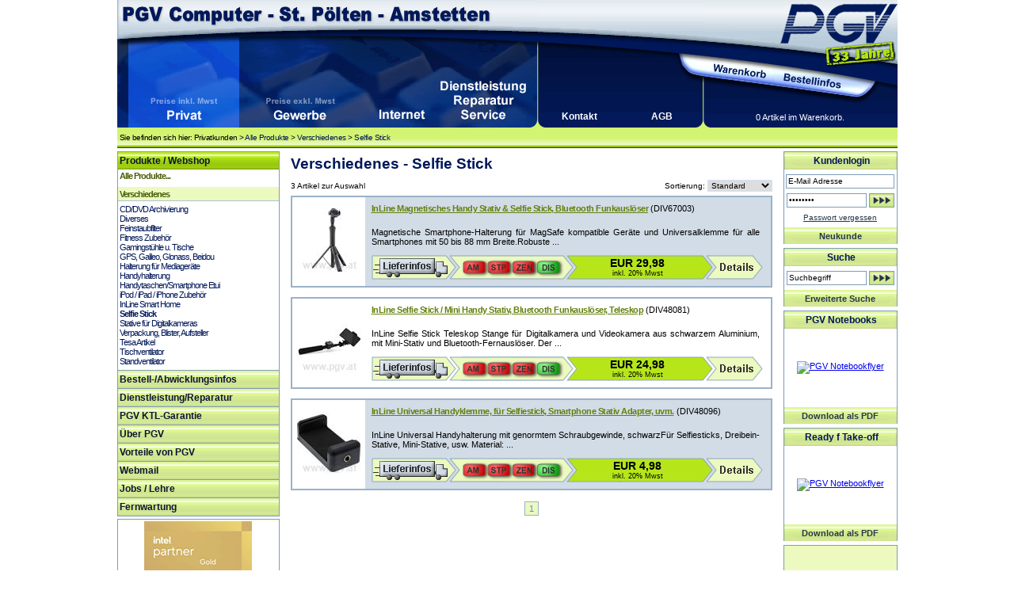

--- FILE ---
content_type: text/html
request_url: https://www.pgv.at/shop/Verschiedenes_Selfie_Stick.cid.2462.htm
body_size: 9852
content:

<!DOCTYPE html PUBLIC "-//W3C//DTD XHTML 1.0 Transitional//EN" "http://www.w3.org/TR/xhtml1/DTD/xhtml1-transitional.dtd">
<html xmlns="http://www.w3.org/1999/xhtml">


<!-- PGV -->
<script type="text/javascript">

<!-- JS Hilfsfunktionen -->

function MM_swapImage() { //v3.0
  var i,j=0,x,a=MM_swapImage.arguments; document.MM_sr=new Array; for(i=0;i<(a.length-2);i+=3)
   if ((x=MM_findObj(a[i]))!=null){document.MM_sr[j++]=x; if(!x.oSrc) x.oSrc=x.src; x.src=a[i+2];}
}

function MM_swapImgRestore() { //v3.0
  var i,x,a=document.MM_sr; for(i=0;a&&i<a.length&&(x=a[i])&&x.oSrc;i++) x.src=x.oSrc;
}
function MM_preloadImages() { //v3.0
  var d=document; if(d.images){ if(!d.MM_p) d.MM_p=new Array();
    var i,j=d.MM_p.length,a=MM_preloadImages.arguments; for(i=0; i<a.length; i++)
    if (a[i].indexOf("#")!=0){ d.MM_p[j]=new Image; d.MM_p[j++].src=a[i];}}
}

function MM_findObj(n, d) { //v4.01
  var p,i,x;  if(!d) d=document; if((p=n.indexOf("?"))>0&&parent.frames.length) {
    d=parent.frames[n.substring(p+1)].document; n=n.substring(0,p);}
  if(!(x=d[n])&&d.all) x=d.all[n]; for (i=0;!x&&i<d.forms.length;i++) x=d.forms[i][n];
  for(i=0;!x&&d.layers&&i<d.layers.length;i++) x=MM_findObj(n,d.layers[i].document);
  if(!x && d.getElementById) x=d.getElementById(n); return x;
}

function MM_jumpMenu(targ,selObj,restore){ //v3.0
  eval(targ+".location='"+selObj.options[selObj.selectedIndex].value+"'");
  if (restore) selObj.selectedIndex=0;
}

function MM_showHideLayers() { //v9.0
  var i,p,v,obj,args=MM_showHideLayers.arguments;
  for (i=0; i<(args.length-2); i+=3) 
  with (document) if (getElementById && ((obj=getElementById(args[i]))!=null)) { v=args[i+2];
    if (obj.style) { obj=obj.style; v=(v=='show')?'visible':(v=='hide')?'hidden':v; }
    obj.visibility=v; }
}


</script>


<html>

<head>
<meta http-equiv="Content-Language" content="de">
<!--PGV--><meta http-equiv="content-type" content="text/html; charset=ISO-8859-1"><!--PGV-->

<title>Verschiedenes - Selfie Stick</title>



<meta name="description" content="Artikelliste und Übersicht der Produktgruppe Verschiedenes / Selfie Stick - erhältlich bei PGV Computer - St. Pölten - Amstetten">

<link href="css_artikelliste.css" rel="stylesheet" type="text/css">
<link href="css_lagerstand.css" rel="stylesheet" type="text/css" />
<link rel="canonical" href="/shop/Verschiedenes_Selfie_Stick.cid.2462.htm"/>

</head>


<body id="grp">

<!-- PGV -->

<link rel="SHORTCUT ICON" href="favicon.ico">
<link href="css_header.css" rel="stylesheet" type="text/css">
<link href="css_inhalt.css" rel="stylesheet" type="text/css">
<link href="css_navi.css" rel="stylesheet" type="text/css">
<link href="css_standard.css" rel="stylesheet" type="text/css">
<link href="css_fuss.css" rel="stylesheet" type="text/css">

<body onLoad="MM_preloadImages('images/design/header/pgv_computer_gewerbekunden_f2.gif','images/design/header/pgv_computer_internet_f2.gif','images/design/header/pgv_computer_ueberuns_f2.gif','images/design/header/pgv_computer_warenkorb_f2.gif','images/design/header/pgv_computer_bestellinfos_f2.gif')">

<table border="0" cellpadding="0" cellspacing="0" id="wrapper">
	
<tr>
	<td colspan="2" ><table border="0" cellpadding="0" cellspacing="0" id="head">
      <tr>
        <td><table border="0" cellpadding="0" cellspacing="0" id="headli">
          <tr>
            <td colspan="6" id="titel">&nbsp;</td>
            </tr>
          <tr>
            <td id="head2">&nbsp;</td>
			<td><a href="/shop/Privatkunden" target="_self" name="pvk" id="pvk"><img src="images/design/header/pgv_computer_privatkunden_f2.gif" alt="Men&uuml;punkt Privatkunden" width="140" height="117" /></a></td><td><a href="/shop/Gewerbekunden" onMouseOut="MM_swapImgRestore()" onMouseOver="MM_swapImage('gwk','','images/design/header/pgv_computer_gewerbekunden_f2.gif',1)"><img src="images/design/header/pgv_computer_gewerbekunden.gif" alt="Men&uuml;punkt Gewerbekunden" name="gwk" width="158" height="117" border="0" id="gwk" /></a></td><td><a href="/shop/pgv_internet_start.asp" onMouseOut="MM_swapImgRestore()" onMouseOver="MM_swapImage('pinet','','images/design/header/pgv_computer_internet_f2.gif',1)" target="_self"><img src="images/design/header/pgv_computer_internet.gif" alt="Men&uuml;punkt Internet" name="pinet" width="95" height="117" border="0" id="pinet"/></a></td><td><a href="/shop/pgvinfo_dienstleistungen.asp" onMouseOut="MM_swapImgRestore()" onMouseOver="MM_swapImage('piserv','','images/design/header/pgv_computer_service_f2.gif',1)" target="_self"><img src="images/design/header/pgv_computer_service.gif" alt="Men&uuml;punkt Dienstleistungen, Reparatur, Service" name="piserv" width="109" height="117" border="0" id="piserv"/></a></td>   
            <td id="head3">&nbsp;</td>
          </tr>
        </table></td>
        <td><table border="0" cellpadding="0" cellspacing="0" id="headre">
          <tr>
            <td id="head4">&nbsp;</td>
            <td colspan="3" id="logo">&nbsp;</td>
            </tr>
          <tr>
            <td id="head5">&nbsp;</td>
            <td><a href="/shop/basket.asp" onMouseOut="MM_swapImgRestore()" onMouseOver="MM_swapImage('Image5','','images/design/header/pgv_computer_warenkorb_f2.gif',1)"><img src="images/design/header/pgv_computer_warenkorb.gif" name="Image5" width="88" height="47" border="0" id="Image5" alt="Warenkorb" /></a></td>
            <td><a href="/shop/shopinfo/default.asp" onMouseOut="MM_swapImgRestore()" onMouseOver="MM_swapImage('Image6','','images/design/header/pgv_computer_bestellinfos_f2.gif',1)"><img src="images/design/header/pgv_computer_bestellinfos.gif" name="Image6" width="94" height="47" border="0" id="Image6" alt="Bestellinfos"/></a></td>
            <td id="head6">&nbsp;</td>
          </tr>
          <tr>
            <td id="head7"><table border="0" cellpadding="0" cellspacing="0" id="kontakt">
              <tr>
                <td width="50%" valign="bottom"><div><a href="/shop/info.kontakt.asp">Kontakt</a></div>                  
                <a href="/shop/info.impressum.asp"></a></td>
                <td width="50%" valign="bottom"><div><a href="/shop/agb.asp">AGB</a></div><a href="/shop/agb.asp"></a></td>
              </tr>
            </table></td>
            <td colspan="3" valign="bottom" id="warenkorbstatus">
              <div>0 Artikel im Warenkorb.</div></td>
          </tr>
        </table></td>
      </tr>
      <tr>
        <td colspan="2" id="headu">
		
		
			Sie befinden sich hier: 
			Privatkunden > <a class="headyah" href="/shop/start_shop.asp">Alle Produkte</a> > <a class="headyah" href="/shop/Verschiedenes.cid.616.htm">Verschiedenes</a> > <a class="headyah" href="/shop/Verschiedenes_Selfie_Stick.cid.2462.htm">Selfie Stick</a>
		
		
		</td>
        </tr>
    </table></td>
</tr>

<tr>
<td valign="top" id="navi"><table border="0" cellpadding="0" cellspacing="0" id="menue">
						
					  <tr>
					    <td id="navi1">Produkte / Webshop</td>
      </tr>
					  <tr>
						<td class="navi2">				
						<!--  PGV start-->
						<img src="images/design/spacer.gif" width="202" height="2"><br><div><a class="navti1" href="/shop/start_shop.asp">Alle Produkte...</a></div>
<img src="images/design/spacer.gif" width="202" height="8"><br><div class="navtihg"><a class="navti" href="/shop/Verschiedenes.cid.616.htm">Verschiedenes</a></div>
<img src="images/design/spacer.gif" width="0" height="0"><div><a class="nav1o" href="/shop/Verschiedenes_CD-DVD_Archivierung.cid.618.htm">CD/DVD Archivierung</a></div>
<img src="images/design/spacer.gif" width="0" height="0"><div><a class="nav1o" href="/shop/Verschiedenes_Diverses.cid.2237.htm">Diverses</a></div>
<img src="images/design/spacer.gif" width="0" height="0"><div><a class="nav1o" href="/shop/Drucker_Scanner_Druckerzubehoer_Feinstaubfilter.cid.2390.htm">Feinstaubfilter</a></div>
<img src="images/design/spacer.gif" width="0" height="0"><div><a class="nav1o" href="/shop/Verschiedenes_Fitness_Zubehoer.cid.2572.htm">Fitness Zubehör</a></div>
<img src="images/design/spacer.gif" width="0" height="0"><div><a class="nav1o" href="/shop/Verschiedenes_Gamingstuehle_u-_Tische.cid.2700.htm">Gamingstühle u. Tische</a></div>
<img src="images/design/spacer.gif" width="0" height="0"><div><a class="nav1o" href="/shop/Verschiedenes_GPS_Galileo_Glonass_Beidou.cid.123.htm">GPS, Galileo, Glonass, Beidou</a></div>
<img src="images/design/spacer.gif" width="0" height="0"><div><a class="nav1o" href="/shop/Verschiedenes_Halterung_fuer_Mediageraete.cid.2657.htm">Halterung für Mediageräte</a></div>
<img src="images/design/spacer.gif" width="0" height="0"><div><a class="nav1o" href="/shop/Verschiedenes_Handyhalterung.cid.2189.htm">Handyhalterung</a></div>
<img src="images/design/spacer.gif" width="0" height="0"><div><a class="nav1o" href="/shop/Taschen_Handytaschen-Smartphone_Etui.cid.2215.htm">Handytaschen/Smartphone Etui</a></div>
<img src="images/design/spacer.gif" width="0" height="0"><div><a class="nav1o" href="/shop/Verschiedenes_iPod-iPad-iPhone_Zubehoer.cid.623.htm">iPod / iPad / iPhone Zubehör</a></div>
<img src="images/design/spacer.gif" width="0" height="0"><div><a class="nav1o" href="/shop/Verschiedenes_InLine_Smart_Home.cid.3064.htm">InLine Smart Home</a></div>
<img src="images/design/spacer.gif" width="0" height="0"><div><a class="nav1" href="/shop/Verschiedenes_Selfie_Stick.cid.2462.htm">Selfie Stick</a></div>
<img src="images/design/spacer.gif" width="0" height="0"><div><a class="nav1o" href="/shop/Verschiedenes_Stative_fuer_Digitalkameras.cid.625.htm">Stative für Digitalkameras</a></div>
<img src="images/design/spacer.gif" width="0" height="0"><div><a class="nav1o" href="/shop/Verschiedenes_Verpackung_Blister_Aufsteller.cid.617.htm">Verpackung, Blister, Aufsteller</a></div>
<img src="images/design/spacer.gif" width="0" height="0"><div><a class="nav1o" href="/shop/Verschiedenes_Tesa_Artikel.cid.2529.htm">Tesa Artikel</a></div>
<img src="images/design/spacer.gif" width="0" height="0"><div><a class="nav1o" href="/shop/Verschiedenes_Tischventilator.cid.3059.htm">Tischventilator</a></div>
<img src="images/design/spacer.gif" width="0" height="0"><div><a class="nav1o" href="/shop/Verschiedenes_Standventilator.cid.3060.htm">Standventilator</a></div>

						<!-- PGV ende --></td>
	  </tr>
                      <tr>
                        <td class="leerzeile5" ></td>
      </tr>

      <tr>
					    <td class="oberstrich_Mit_Tippfinger" ><a href="/shop/shopinfo/" class="navi1_inaktiv" target="_self">Bestell-/Abwicklungsinfos</a></td>
      </tr>
    
					  <tr>
                        <td class="oberstrich_Mit_Tippfinger" ><a href="/shop/pgvinfo_dienstleistungen.asp" id="pgv_mp_dienst">Dienstleistung/Reparatur</a></td>
      </tr>       
    
    
    
    
      
					  <tr>
                        <td class="oberstrich_Mit_Tippfinger" ><a href="/shop/pgvinfo_ktl.asp" id="pgv_mp_ktl">PGV KTL-Garantie</a></td>
      </tr>
  

      					  <tr>
					    <td class="oberstrich_Mit_Tippfinger" ><a href="/shop/pgvinfo_ueber_mitarbeiter.asp" id="pgv_mp_ueberpgv">Über PGV</a></td>
      </tr>
      
         					  <tr>
					    <td class="oberstrich_Mit_Tippfinger" ><a href="/shop/pgvinfo_vorteile.asp" id="pgv_mp_vorteile">Vorteile von PGV</a></td>
      </tr>
        

                        <tr>
					    <td class="oberstrich_Mit_Tippfinger" ><a href="https://mail.pgvonline.at/" target="_blank" id="pgv_mp_webmail">Webmail</a></td>
      </tr>
	  		<tr>
		<tr>
		<td class="oberstrich_Mit_Tippfinger" ><a href="https://www.pgv.at/shop/jobs.asp" id="pgv_mp_webmail">Jobs / Lehre</a></td>
	</tr>
	<tr>
	
		<td class="oberstrich_Mit_Tippfinger" ><a href="http://hilfe.pgv.at" id="pgv_mp_webmail">Fernwartung</a></td>
	 
      </tr>
  </table>
  <img src="images/design/navi/naviende.gif" width="205" height="6"><br>
  
  
    	   
<!--
    <table border="0" cellpadding="0" cellspacing="0" style="margin-left:1px;">
    <tr><td class="unterstrich_ohne_tippfinger"><img src="images/partnerlogos/MS_Gold_OEM_weiss_203.gif" alt="Microsoft Partner Gold OEM" width="203" height="71" /></td></tr>
    </table> 


    <img src="images/design/navi/naviende.gif" width="205" height="6"><br>
-->
    <table border="0" cellpadding="0" cellspacing="0" style="margin-left:1px;">
    <tr>
      <td class="unterstrich_ohne_tippfinger"><img src="images/partnerlogos/intel_technology_provider_platinum_203.gif" alt="Intel Technology Provider Platinum" width="203" height="71" /></td></tr>
    </table> 


    <table border="0" cellpadding="0" cellspacing="0" style="margin-left:1px;">
     
        
    </table> 
        <img src="images/design/navi/naviende.gif" width="205" height="6"><br>


    <table border="0" cellpadding="0" cellspacing="0" style="margin-left:1px;">
    <tr>
      <td class="unterstrich_ohne_tippfinger"><img src="images/partnerlogos/pgv_sicher_bezahlen.gif" alt="Sicher bezahlen mit VISA, Mastercard, SOFORT oder EPS per SSL (Sichere Verbindung)" width="203"  /></td></tr>
    </table> 
    	<img src="images/design/navi/naviende.gif" width="205" height="6"><br>
		
		
    <table border="0" cellpadding="0" cellspacing="0" style="margin-left:1px;">
    <tr>
      <td class="unterstrich_ohne_tippfinger"><img src="images/partnerlogos/handelsverband_oesterreich.jpg" alt="Ã–sterreichischer HÃ¤ndler" width="203" height="85" /></td></tr>
    </table> 
    <img src="images/design/navi/naviende.gif" width="205" height="6"><br>		


  
  </td>

	<td valign="top" id="iha">
		
<table border="0" cellpadding="0" cellspacing="0" id="inh">
   	    <tr>
   	    <td>
        
        
  <!--    </tr>
</table></td>
</tr>
</table>

</td> --> <!-- Content Start -->



<table border="0" cellpadding="0" cellspacing="0" id="inhalt">
  <tr>
    <td valign="top" id="info">
	<div id="seitenus">
  <h1>
    Verschiedenes - Selfie Stick
  </h1>
</div>
<table width="100%" border="0" cellspacing="0" cellpadding="0">
  <tr>
    <td width="57%" class="sortierung">3
      Artikel zur Auswahl </td>
    <td width="43%"><form name="form" id="form">
      <div align="right"><span class="sortierung">Sortierung:
          <select name="jumpMenu" class="sortierung" id="jumpMenu" onChange="MM_jumpMenu('parent',this,0)">
                
                <option selected="selected" value="Verschiedenes_Selfie_Stick.cid.2462.htm?sort=standard">Standard</option>
                
                <option value="Verschiedenes_Selfie_Stick.cid.2462.htm?sort=alpha">Alphabetisch</option>
                
                <option value="Verschiedenes_Selfie_Stick.cid.2462.htm?sort=preis">Preis</option>
                
          </select>
      </span></div>
    </form></td>
  </tr>
</table>
<!--<div id="seitenus">
  <h1>
    
  </h1>
</div>-->
<!--<table width="100%" border="0" cellspacing="0" cellpadding="0">
  <tr>
    <td width="57%" class="sortierung">
      Artikel zur Auswahl </td>
    <td width="43%"><form name="form" id="form">
      <div align="right"><span class="sortierung">Sortierung:
          <select name="jumpMenu" class="sortierung" id="jumpMenu" onchange="MM_jumpMenu('parent',this,0)">
                
                <option selected="selected" value="Verschiedenes-Selfie_Stick.cid.2462.htm?sort=standard ">Standard</option>
                
                <option value="Verschiedenes-Selfie_Stick.cid.2462.htm?sort=standard "> Standard</option>
                
                <option selected="selected" value="Verschiedenes-Selfie_Stick.cid.2462.htm?sort=alpha ">Alphabetisch</option>
                
                <option value="Verschiedenes-Selfie_Stick.cid.2462.htm?sort=alpha ">Alphabetisch</option>
                
                <option selected="selected" value="gVerschiedenes-Selfie_Stick.cid.2462.htm?sort=preis">Preis</option>
                
                <option value="Verschiedenes-Selfie_Stick.cid.2462.htm?sort=preis">Preis</option>
                
          </select>
      </span></div>
    </form></td>
  </tr>
</table>-->
<table border="0" cellpadding="0" cellspacing="0" id="artlist">

  <tr>
  
    <td rowspan="2" valign="top" class="detailcolor1" id="artlistli"><div id="artlistfoto_wr" style="background-image: url(showimage.aspx?image=/images/its/48091.jpg&mh=95&mw=80);">

<a href="InLine_Magnetisches_Handy_Stativ_Selfie_Stick_Bluetooth_Funkausloeser.pid.DIV67003.cid.2462.htm"><img src="images/design/pgv.gif" alt="InLine Magnetisches Handy Stativ & Selfie Stick, Bluetooth Funkauslöser" /></a></div></td>

    <td id="artlistre1" class="detailcolor1" valign="top">
    <!--  Variable Gruppenlink wird erzeugt in  layout.pgvartfoto.liste.asp Sto -->
	<div id="artlisttitel"> <a href="/shop/InLine_Magnetisches_Handy_Stativ_Selfie_Stick_Bluetooth_Funkausloeser.pid.DIV67003.cid.2462.htm">InLine Magnetisches Handy Stativ & Selfie Stick, Bluetooth Funkauslöser</a> (DIV67003)</div>

      <div id="artlistbeschreibung">
	  
	  Magnetische Smartphone-Halterung für MagSafe kompatible Geräte und Universalklemme für alle Smartphones mit 50 bis 88 mm Breite.Robuste&nbsp;...
      </div>      </td>
  </tr>
  <tr>
    <td id="artlistre2" class="detailcolor1" valign="bottom"><div class="listinfoparent" >
<div class="listpreiszeile" >
<table border="0" cellpadding="0" cellspacing="0" id="listpreislager">
  <tr>
   <td id="listliefer"><img src="images/design/spacer.gif" alt="Infos zu Abholung, Versand, Lieferung erhalten Sie hier!" width="103" height="31" onclick="MM_showHideLayers('infoDIV67003','','show')" /></td>
    <td id="listlager">
      <table width="1%" border="0" cellpadding="0" cellspacing="0" onclick="MM_showHideLayers('lagerDIV67003','','show')" id="listlagerst">
        <tr>
          <td>    		  
		  <img src="images/design/inhalte/artikeldetails/listen_am_r.gif" width="32" height="31" alt=" InLine Magnetisches Handy Stativ & Selfie Stick, Bluetooth Funkauslöser - in Amstetten nicht lagernd"></td>
          <td>
		  <img src="images/design/inhalte/artikeldetails/listen_stp_r.gif" width="32" height="31" alt=" InLine Magnetisches Handy Stativ & Selfie Stick, Bluetooth Funkauslöser - in St. P&ouml;lten nicht lagernd"></td>
          <td>
		  <img src="images/design/inhalte/artikeldetails/listen_2pv_r.gif" width="32" height="31" alt=" InLine Magnetisches Handy Stativ & Selfie Stick, Bluetooth Funkauslöser - im Zentrallager nicht lagernd"></td>
          <td>
		  
		  <img src="images/design/inhalte/artikeldetails/listen_dis_gr.gif" width="32" height="31" alt=" InLine Magnetisches Handy Stativ & Selfie Stick, Bluetooth Funkauslöser - beim Distributor lagernd"></td>
        </tr>
      </table>
	  </td>


    <td id="listpreis">
	EUR&nbsp;29,98<span class="mwst"><br />inkl. 20% Mwst
	
	</span></td>
	
    <td id="listdetail"><a href="InLine_Magnetisches_Handy_Stativ_Selfie_Stick_Bluetooth_Funkausloeser.pid.DIV67003.cid.2462.htm"><img src="images/design/spacer.gif" width="63" height="31" border="0" /></a></td>
  </tr>
</table>
</div>



  <div class="listpreisinfo" id="infoDIV67003">
    <table border="0" cellpadding="0" cellspacing="0">
      
      <tr>
        <td class="listinfobox_o"><table width="100%" border="0" cellspacing="0" cellpadding="0">
            <tr>
              <td class="listinfobox_us">Infos zu Abholung, Versand, Lieferung</td>
              <td width="15" align="right" valign="top"><img src="images/design/spacer.gif" alt="Fenster schlie&szlig;en!" width="21" height="21" class="tippfinger" onclick="MM_showHideLayers('infoDIV67003','','hide')" /></td>
          </tr>
          </table></td>
      </tr>
      <tr>
        <td class="listinfobox_txt">Bei <strong>Abholung</strong> in den<strong> Shops St.P&ouml;lten</strong> oder <strong>Amstetten</strong> werden Sie verst&auml;ndigt sobald die Ware vor-Ort f&uuml;r Sie zugeteilt    und zur Abholung reserviert wurde. Ohne Erhalt einer Best&auml;tigungs-Mail kann die Verf&uuml;gbarkeit nicht garantiert werden.<br />
        Bei <strong>Versand</strong> der Ware variieren die Lieferzeiten zwischen 3 und 8 Tagen je nach Verf&uuml;gbarkeit. Details entnehmen Sie bitte den Bestellinfos.</td>
      </tr>
      <tr>
        <td class="listinfobox_u"></td>
      </tr>
    </table>
  </div>
    
  <div class="listpreisinfo" id="lagerDIV67003">
    <table border="0" cellpadding="0" cellspacing="0">
      
      <tr>
        <td class="listinfobox_o"><table width="100%" border="0" cellspacing="0" cellpadding="0">
            <tr>
              <td class="listinfobox_us"> Lagerstatus
                InLine Magnetisches Handy Stativ & Selfie Stick, B 
                ...
                <div align="center"></div></td><td width="21" align="right" valign="top"><img src="images/design/spacer.gif" alt="Fenster schlie&szlig;en!" width="21" height="21" class="tippfinger" onclick="MM_showHideLayers('infoDIV67003','','hide','lagerDIV67003','','hide')" /></td>
          </tr>
          </table></td>
      </tr>
      <tr>
        <td class="listinfobox_txt"><table width="100%" border="0" cellspacing="0" cellpadding="0">
          <tr>
            <td><table id="listlagerdet" boborder="0" cellpadding="0" cellspacing="0">
      
        
			<tr>
    <td><img src="images/design/inhalte/lagerstand/lagerfarben_ro.gif" width="16" height="16"></td><td>AM<td>Shop Amstetten</td><td class="rechtsbuendig">0</td><td class="linksbuendig">&nbsp;Stk</td><td>auf Bestellung</td>
	</tr>
    
    
	<tr>
    <td><img src="images/design/inhalte/lagerstand/lagerfarben_ro.gif" width="16" height="16"></td><td>STP<td>Shop St. Pölten</td><td class="rechtsbuendig">0</td><td class="linksbuendig">&nbsp;Stk</td><td>auf Bestellung</td>
	</tr>    
    
    
	<tr>
    <td><img src="images/design/inhalte/lagerstand/lagerfarben_ro.gif" width="16" height="16"></td><td>ZEN<td>Zentrallager PGV</td><td class="rechtsbuendig">0</td><td class="linksbuendig">&nbsp;Stk</td><td>auf Bestellung</td>
	</tr>
    
    
	<tr>
    <td><img src="images/design/inhalte/lagerstand/lagerfarben_gr.gif" width="16" height="16"></td><td>DIS<td>Distributor</td><td class="rechtsbuendig">>10</td><td class="linksbuendig">&nbsp;Stk</td><td>lagernd, LZ 5-8 Tage</td>
	</tr> 
    
</table></td>
          </tr>
        </table></td>
      </tr>
      <tr>
        <td class="listinfobox_u"></td>
      </tr>
    </table>
  </div>

</td>
  </tr>
  <tr>
    <td bgcolor="#FFFFFF" >&nbsp;</td>
    <td bgcolor="#FFFFFF" >&nbsp;</td>
  </tr>
  
  <tr>
  
    <td rowspan="2" valign="top" class="detailcolor2" id="artlistli"><div id="artlistfoto_wr" style="background-image: url(showimage.aspx?image=/images/its/480901.jpg&mh=95&mw=80);">

<a href="InLine_Selfie_Stick-Mini_Handy_Stativ_Bluetooth_Funkausloeser_Teleskop.pid.DIV48081.cid.2462.htm"><img src="images/design/pgv.gif" alt="InLine Selfie Stick / Mini Handy Stativ, Bluetooth Funkauslöser, Teleskop" /></a></div></td>

    <td id="artlistre1" class="detailcolor2" valign="top">
    <!--  Variable Gruppenlink wird erzeugt in  layout.pgvartfoto.liste.asp Sto -->
	<div id="artlisttitel"> <a href="/shop/InLine_Selfie_Stick-Mini_Handy_Stativ_Bluetooth_Funkausloeser_Teleskop.pid.DIV48081.cid.2462.htm">InLine Selfie Stick / Mini Handy Stativ, Bluetooth Funkauslöser, Teleskop</a> (DIV48081)</div>

      <div id="artlistbeschreibung">
	  
	  InLine Selfie Stick Teleskop Stange für Digitalkamera und Videokamera aus schwarzem Aluminium, mit Mini-Stativ und Bluetooth-Fernauslöser. Der&nbsp;...
      </div>      </td>
  </tr>
  <tr>
    <td id="artlistre2" class="detailcolor2" valign="bottom"><div class="listinfoparent" >
<div class="listpreiszeile" >
<table border="0" cellpadding="0" cellspacing="0" id="listpreislager">
  <tr>
   <td id="listliefer"><img src="images/design/spacer.gif" alt="Infos zu Abholung, Versand, Lieferung erhalten Sie hier!" width="103" height="31" onclick="MM_showHideLayers('infoDIV48081','','show')" /></td>
    <td id="listlager">
      <table width="1%" border="0" cellpadding="0" cellspacing="0" onclick="MM_showHideLayers('lagerDIV48081','','show')" id="listlagerst">
        <tr>
          <td>    		  
		  <img src="images/design/inhalte/artikeldetails/listen_am_r.gif" width="32" height="31" alt=" InLine Selfie Stick / Mini Handy Stativ, Bluetooth Funkauslöser, Teleskop - in Amstetten nicht lagernd"></td>
          <td>
		  <img src="images/design/inhalte/artikeldetails/listen_stp_r.gif" width="32" height="31" alt=" InLine Selfie Stick / Mini Handy Stativ, Bluetooth Funkauslöser, Teleskop - in St. P&ouml;lten nicht lagernd"></td>
          <td>
		  <img src="images/design/inhalte/artikeldetails/listen_2pv_r.gif" width="32" height="31" alt=" InLine Selfie Stick / Mini Handy Stativ, Bluetooth Funkauslöser, Teleskop - im Zentrallager nicht lagernd"></td>
          <td>
		  
		  <img src="images/design/inhalte/artikeldetails/listen_dis_gr.gif" width="32" height="31" alt=" InLine Selfie Stick / Mini Handy Stativ, Bluetooth Funkauslöser, Teleskop - beim Distributor lagernd"></td>
        </tr>
      </table>
	  </td>


    <td id="listpreis">
	EUR&nbsp;24,98<span class="mwst"><br />inkl. 20% Mwst
	
	</span></td>
	
    <td id="listdetail"><a href="InLine_Selfie_Stick-Mini_Handy_Stativ_Bluetooth_Funkausloeser_Teleskop.pid.DIV48081.cid.2462.htm"><img src="images/design/spacer.gif" width="63" height="31" border="0" /></a></td>
  </tr>
</table>
</div>



  <div class="listpreisinfo" id="infoDIV48081">
    <table border="0" cellpadding="0" cellspacing="0">
      
      <tr>
        <td class="listinfobox_o"><table width="100%" border="0" cellspacing="0" cellpadding="0">
            <tr>
              <td class="listinfobox_us">Infos zu Abholung, Versand, Lieferung</td>
              <td width="15" align="right" valign="top"><img src="images/design/spacer.gif" alt="Fenster schlie&szlig;en!" width="21" height="21" class="tippfinger" onclick="MM_showHideLayers('infoDIV48081','','hide')" /></td>
          </tr>
          </table></td>
      </tr>
      <tr>
        <td class="listinfobox_txt">Bei <strong>Abholung</strong> in den<strong> Shops St.P&ouml;lten</strong> oder <strong>Amstetten</strong> werden Sie verst&auml;ndigt sobald die Ware vor-Ort f&uuml;r Sie zugeteilt    und zur Abholung reserviert wurde. Ohne Erhalt einer Best&auml;tigungs-Mail kann die Verf&uuml;gbarkeit nicht garantiert werden.<br />
        Bei <strong>Versand</strong> der Ware variieren die Lieferzeiten zwischen 3 und 8 Tagen je nach Verf&uuml;gbarkeit. Details entnehmen Sie bitte den Bestellinfos.</td>
      </tr>
      <tr>
        <td class="listinfobox_u"></td>
      </tr>
    </table>
  </div>
    
  <div class="listpreisinfo" id="lagerDIV48081">
    <table border="0" cellpadding="0" cellspacing="0">
      
      <tr>
        <td class="listinfobox_o"><table width="100%" border="0" cellspacing="0" cellpadding="0">
            <tr>
              <td class="listinfobox_us"> Lagerstatus
                InLine Selfie Stick / Mini Handy Stativ, Bluetooth 
                ...
                <div align="center"></div></td><td width="21" align="right" valign="top"><img src="images/design/spacer.gif" alt="Fenster schlie&szlig;en!" width="21" height="21" class="tippfinger" onclick="MM_showHideLayers('infoDIV48081','','hide','lagerDIV48081','','hide')" /></td>
          </tr>
          </table></td>
      </tr>
      <tr>
        <td class="listinfobox_txt"><table width="100%" border="0" cellspacing="0" cellpadding="0">
          <tr>
            <td><table id="listlagerdet" boborder="0" cellpadding="0" cellspacing="0">
      
        
			<tr>
    <td><img src="images/design/inhalte/lagerstand/lagerfarben_ro.gif" width="16" height="16"></td><td>AM<td>Shop Amstetten</td><td class="rechtsbuendig">0</td><td class="linksbuendig">&nbsp;Stk</td><td>auf Bestellung</td>
	</tr>
    
    
	<tr>
    <td><img src="images/design/inhalte/lagerstand/lagerfarben_ro.gif" width="16" height="16"></td><td>STP<td>Shop St. Pölten</td><td class="rechtsbuendig">0</td><td class="linksbuendig">&nbsp;Stk</td><td>auf Bestellung</td>
	</tr>    
    
    
	<tr>
    <td><img src="images/design/inhalte/lagerstand/lagerfarben_ro.gif" width="16" height="16"></td><td>ZEN<td>Zentrallager PGV</td><td class="rechtsbuendig">0</td><td class="linksbuendig">&nbsp;Stk</td><td>auf Bestellung</td>
	</tr>
    
    
	<tr>
    <td><img src="images/design/inhalte/lagerstand/lagerfarben_gr.gif" width="16" height="16"></td><td>DIS<td>Distributor</td><td class="rechtsbuendig">>10</td><td class="linksbuendig">&nbsp;Stk</td><td>lagernd, LZ 5-8 Tage</td>
	</tr> 
    
</table></td>
          </tr>
        </table></td>
      </tr>
      <tr>
        <td class="listinfobox_u"></td>
      </tr>
    </table>
  </div>

</td>
  </tr>
  <tr>
    <td bgcolor="#FFFFFF" >&nbsp;</td>
    <td bgcolor="#FFFFFF" >&nbsp;</td>
  </tr>
  
  <tr>
  
    <td rowspan="2" valign="top" class="detailcolor1" id="artlistli"><div id="artlistfoto_wr" style="background-image: url(showimage.aspx?image=/images/its/48090H.jpg&mh=95&mw=80);">

<a href="InLine_Universal_Handyklemme_fuer_Selfiestick_Smartphone_Stativ_Adapter_uvm-.pid.DIV48096.cid.2462.htm"><img src="images/design/pgv.gif" alt="InLine Universal Handyklemme, für Selfiestick, Smartphone Stativ Adapter, uvm." /></a></div></td>

    <td id="artlistre1" class="detailcolor1" valign="top">
    <!--  Variable Gruppenlink wird erzeugt in  layout.pgvartfoto.liste.asp Sto -->
	<div id="artlisttitel"> <a href="/shop/InLine_Universal_Handyklemme_fuer_Selfiestick_Smartphone_Stativ_Adapter_uvm-.pid.DIV48096.cid.2462.htm">InLine Universal Handyklemme, für Selfiestick, Smartphone Stativ Adapter, uvm.</a> (DIV48096)</div>

      <div id="artlistbeschreibung">
	  
	  InLine Universal Handyhalterung mit genormtem Schraubgewinde, schwarzFür Selfiesticks, Dreibein-Stative, Mini-Stative, usw. Material:&nbsp;...
      </div>      </td>
  </tr>
  <tr>
    <td id="artlistre2" class="detailcolor1" valign="bottom"><div class="listinfoparent" >
<div class="listpreiszeile" >
<table border="0" cellpadding="0" cellspacing="0" id="listpreislager">
  <tr>
   <td id="listliefer"><img src="images/design/spacer.gif" alt="Infos zu Abholung, Versand, Lieferung erhalten Sie hier!" width="103" height="31" onclick="MM_showHideLayers('infoDIV48096','','show')" /></td>
    <td id="listlager">
      <table width="1%" border="0" cellpadding="0" cellspacing="0" onclick="MM_showHideLayers('lagerDIV48096','','show')" id="listlagerst">
        <tr>
          <td>    		  
		  <img src="images/design/inhalte/artikeldetails/listen_am_r.gif" width="32" height="31" alt=" InLine Universal Handyklemme, für Selfiestick, Smartphone Stativ Adapter, uvm. - in Amstetten nicht lagernd"></td>
          <td>
		  <img src="images/design/inhalte/artikeldetails/listen_stp_r.gif" width="32" height="31" alt=" InLine Universal Handyklemme, für Selfiestick, Smartphone Stativ Adapter, uvm. - in St. P&ouml;lten nicht lagernd"></td>
          <td>
		  <img src="images/design/inhalte/artikeldetails/listen_2pv_r.gif" width="32" height="31" alt=" InLine Universal Handyklemme, für Selfiestick, Smartphone Stativ Adapter, uvm. - im Zentrallager nicht lagernd"></td>
          <td>
		  
		  <img src="images/design/inhalte/artikeldetails/listen_dis_gr.gif" width="32" height="31" alt=" InLine Universal Handyklemme, für Selfiestick, Smartphone Stativ Adapter, uvm. - beim Distributor lagernd"></td>
        </tr>
      </table>
	  </td>


    <td id="listpreis">
	EUR&nbsp;4,98<span class="mwst"><br />inkl. 20% Mwst
	
	</span></td>
	
    <td id="listdetail"><a href="InLine_Universal_Handyklemme_fuer_Selfiestick_Smartphone_Stativ_Adapter_uvm-.pid.DIV48096.cid.2462.htm"><img src="images/design/spacer.gif" width="63" height="31" border="0" /></a></td>
  </tr>
</table>
</div>



  <div class="listpreisinfo" id="infoDIV48096">
    <table border="0" cellpadding="0" cellspacing="0">
      
      <tr>
        <td class="listinfobox_o"><table width="100%" border="0" cellspacing="0" cellpadding="0">
            <tr>
              <td class="listinfobox_us">Infos zu Abholung, Versand, Lieferung</td>
              <td width="15" align="right" valign="top"><img src="images/design/spacer.gif" alt="Fenster schlie&szlig;en!" width="21" height="21" class="tippfinger" onclick="MM_showHideLayers('infoDIV48096','','hide')" /></td>
          </tr>
          </table></td>
      </tr>
      <tr>
        <td class="listinfobox_txt">Bei <strong>Abholung</strong> in den<strong> Shops St.P&ouml;lten</strong> oder <strong>Amstetten</strong> werden Sie verst&auml;ndigt sobald die Ware vor-Ort f&uuml;r Sie zugeteilt    und zur Abholung reserviert wurde. Ohne Erhalt einer Best&auml;tigungs-Mail kann die Verf&uuml;gbarkeit nicht garantiert werden.<br />
        Bei <strong>Versand</strong> der Ware variieren die Lieferzeiten zwischen 3 und 8 Tagen je nach Verf&uuml;gbarkeit. Details entnehmen Sie bitte den Bestellinfos.</td>
      </tr>
      <tr>
        <td class="listinfobox_u"></td>
      </tr>
    </table>
  </div>
    
  <div class="listpreisinfo" id="lagerDIV48096">
    <table border="0" cellpadding="0" cellspacing="0">
      
      <tr>
        <td class="listinfobox_o"><table width="100%" border="0" cellspacing="0" cellpadding="0">
            <tr>
              <td class="listinfobox_us"> Lagerstatus
                InLine Universal Handyklemme, für Selfiestick, Sma 
                ...
                <div align="center"></div></td><td width="21" align="right" valign="top"><img src="images/design/spacer.gif" alt="Fenster schlie&szlig;en!" width="21" height="21" class="tippfinger" onclick="MM_showHideLayers('infoDIV48096','','hide','lagerDIV48096','','hide')" /></td>
          </tr>
          </table></td>
      </tr>
      <tr>
        <td class="listinfobox_txt"><table width="100%" border="0" cellspacing="0" cellpadding="0">
          <tr>
            <td><table id="listlagerdet" boborder="0" cellpadding="0" cellspacing="0">
      
        
			<tr>
    <td><img src="images/design/inhalte/lagerstand/lagerfarben_ro.gif" width="16" height="16"></td><td>AM<td>Shop Amstetten</td><td class="rechtsbuendig">0</td><td class="linksbuendig">&nbsp;Stk</td><td>auf Bestellung</td>
	</tr>
    
    
	<tr>
    <td><img src="images/design/inhalte/lagerstand/lagerfarben_ro.gif" width="16" height="16"></td><td>STP<td>Shop St. Pölten</td><td class="rechtsbuendig">0</td><td class="linksbuendig">&nbsp;Stk</td><td>auf Bestellung</td>
	</tr>    
    
    
	<tr>
    <td><img src="images/design/inhalte/lagerstand/lagerfarben_ro.gif" width="16" height="16"></td><td>ZEN<td>Zentrallager PGV</td><td class="rechtsbuendig">0</td><td class="linksbuendig">&nbsp;Stk</td><td>auf Bestellung</td>
	</tr>
    
    
	<tr>
    <td><img src="images/design/inhalte/lagerstand/lagerfarben_gr.gif" width="16" height="16"></td><td>DIS<td>Distributor</td><td class="rechtsbuendig">>10</td><td class="linksbuendig">&nbsp;Stk</td><td>lagernd, LZ 5-8 Tage</td>
	</tr> 
    
</table></td>
          </tr>
        </table></td>
      </tr>
      <tr>
        <td class="listinfobox_u"></td>
      </tr>
    </table>
  </div>

</td>
  </tr>
  <tr>
    <td bgcolor="#FFFFFF" >&nbsp;</td>
    <td bgcolor="#FFFFFF" >&nbsp;</td>
  </tr>
  
</table>
<div id="seitenindex"> <!--Insgesamt:  Seite(n). -->
 <!--Seite:--> 
   <span class="aktiv">1</span> </div>

<div class="leerzeile5"></div>
</td>


</td>
    <td valign="top" id="re">
      
    <table border="0" cellpadding="0" cellspacing="0">
    <tr><td>	

<script type="text/javascript">
<!--

function MM_setTextOfTextfield(objId,x,newText) { //v9.0
  with (document){ if (getElementById){
    var obj = getElementById(objId);} if (obj) obj.value = newText;
  }
}
function MM_setTextOfTextfieldlogin(objId,x,newText) { //v9.0
  with (document){ if (getElementById){
    var obj = getElementById(objId);} if (obj.value=="Kennwort") obj.value = newText;
  }
}
//-->
</script>


<table border="0" cellpadding="0" cellspacing="0" class="rebox_ohneAbschluss">
  <form method="post" action="vip.seek.asp?WyRuSessionID=8222222258228938721521202601440">

    <tr>
      <td class="reus">Kundenlogin</td>
    </tr>
    <tr>
      <td height="30">
        <div align="center">
          <input name="EMail" class="reEingabefeld" id="email"  value="E-Mail Adresse" onclick="MM_setTextOfTextfield('email','','')"/>
      </div></td>
    </tr>
    
    <tr>
      <td height="18" align="center" valign="middle"><input name="Password" type="password" class="reEingabefeld_mweiter" id="pwd" onfocus="MM_setTextOfTextfield('pwd','','')" value="Kennwort" />
      <input name="anmelden" type="image" id="anmelden" onmouseover="MM_swapImage('anmelden','','images/design/navi/formweiter_2.gif',1)" onmouseout="MM_swapImgRestore()" value="Anmelden" src="images/design/navi/formweiter_1.gif" />	  </td>
    </tr>
</form>   
<tr>
  <td height="25"><a href="/shop/vip.forgotten.asp" class="link10">Passwort vergessen</a></td>
</tr>
</table>
<div class="grafikbutton_wrapper_re"><a href="/shop/vip.register.asp" class="button_rechts_ooffen">Neukunde</a></div>
   
</td></tr>
    <tr><td>      <script type="text/javascript">
<!--

function MM_setTextOfTextfield(objId,x,newText) { //v9.0
  with (document){ if (getElementById){
    var obj = getElementById(objId);} if (obj) obj.value = newText;
  }
}

function chkSuchForm () {
  if ((document.suchform.text.value == "") || (document.suchform.text.value == "Suchbegriff")) {
    alert("ACHTUNG! Sie haben keinen Suchbegriff angegeben!");
    return false;
  }
  }
//-->
</script>
<body>

  <table border="0" cellpadding="0" cellspacing="0" class="rebox_ohneAbschluss">
    <tr>
      <td class="reus">Suche</td>
    </tr>
<form method="post" action="searchlist.asp" name="suchform" onSubmit="return chkSuchForm()">    <tr>
      <td height="30">  

		     <input name="text" type="text" class="reEingabefeld_mweiter" id="suchtextrechts"  onClick="MM_setTextOfTextfield('suchtextrechts','','')" value="Suchbegriff" size="10" /> 
			 
			  <input name="los" type="image" id="los" onMouseOver="MM_swapImage('los','','images/design/navi/formweiter_2.gif',1)" onMouseOut="MM_swapImgRestore()" value="Los!" src="images/design/navi/formweiter_1.gif" />	  </td>
    </tr>
</form>    


  </table>

<div class="grafikbutton_wrapper_re"><a href="/shop/prosearch.entry.asp" class="button_rechts_ooffen">Erweiterte Suche </a></div>
</td></tr>    


		    <tr><td>      <script type="text/javascript">
<!--

function MM_setTextOfTextfield(objId,x,newText) { //v9.0
  with (document){ if (getElementById){
    var obj = getElementById(objId);} if (obj) obj.value = newText;
  }
}

function chkSuchForm () {
  if ((document.suchform.text.value == "") || (document.suchform.text.value == "Suchbegriff")) {
    alert("ACHTUNG! Sie haben keinen Suchbegriff angegeben!");
    return false;
  }
  }
//-->
</script>



<table border="0" cellpadding="0" cellspacing="0" class="rebox_ohneAbschluss">
    <tr>
      <td class="reus"> PGV Notebooks</td>
    </tr>
    <tr>
      <td height="99"><a href="pl/PGV_Computer_Notebookflyer.pdf" target="_blank"><img src="pl/PGV_Computer_Notebookflyer.jpg" alt="PGV Notebookflyer" width="100" height="142" border="0"></a></td>
    </tr>
</table>
<div class="grafikbutton_wrapper_re"><a href="pl/PGV_Computer_Notebookflyer.pdf" target="_blank" class="button_rechts_ooffen" >Download als PDF</a></div>
</td></tr>   


		    <tr><td>      <script type="text/javascript">
<!--

function MM_setTextOfTextfield(objId,x,newText) { //v9.0
  with (document){ if (getElementById){
    var obj = getElementById(objId);} if (obj) obj.value = newText;
  }
}

function chkSuchForm () {
  if ((document.suchform.text.value == "") || (document.suchform.text.value == "Suchbegriff")) {
    alert("ACHTUNG! Sie haben keinen Suchbegriff angegeben!");
    return false;
  }
  }
//-->
</script>



<table border="0" cellpadding="0" cellspacing="0" class="rebox_ohneAbschluss">
    <tr>
      <td class="reus"> Ready f Take-off</td>
    </tr>
    <tr>
      <td height="99"><a href="pl/PGV_Computer_ready_for_takeoff.pdf" target="_blank"><img src="pl/PGV_Computer_ready_for_takeoff.jpg" alt="PGV Notebookflyer" width="104" height="146" border="0"></a></td>
    </tr>
</table>
<div class="grafikbutton_wrapper_re"><a href="pl/PGV_Computer_ready_for_takeoff.pdf" target="_blank" class="button_rechts_ooffen" >Download als PDF</a></div>
</td></tr>    
		
   	
        <tr><td><img src="images/design/navi/reende.gif" width="144" height="1" ></td>
    </tr>
    </table> 

      </td>
  </tr>
</table>


		
		<!-- Content End -->		
		
     </td></tr></table>
		
		</td></tr></table>
		
		<table border="0" cellpadding="0" cellspacing="0" id="fuss">
          <tr>
            <td id="fuli" rowspan="2">&nbsp;</td>
            <td id="fumio"><table border="0" cellpadding="0" cellspacing="0" id="fussmenue">
              <tr>
                <td><a href="/shop/start.asp">Home</a></td>
                <td><a href="/shop/info.kontakt.asp">Kontakt</a></td>
                <td><a href="/shop/info.impressum.asp">Impressum</a></td>
                <td><a href="/shop/agb.asp">AGB</a></td>
                <td><a href="/shop/info.impressum.asp#imp06">Datenschutz</a></td>
              </tr>
            </table></td>
            <td id="fure" rowspan="2">&nbsp;</td>
          </tr>
          <tr>
            <td id="fumiu">PGV Computer Handels GmbH - Kremser Landstra&szlig;e 34 - 3100 St. P&ouml;lten</td>
          </tr>
        </table>
		


</body>
</html>